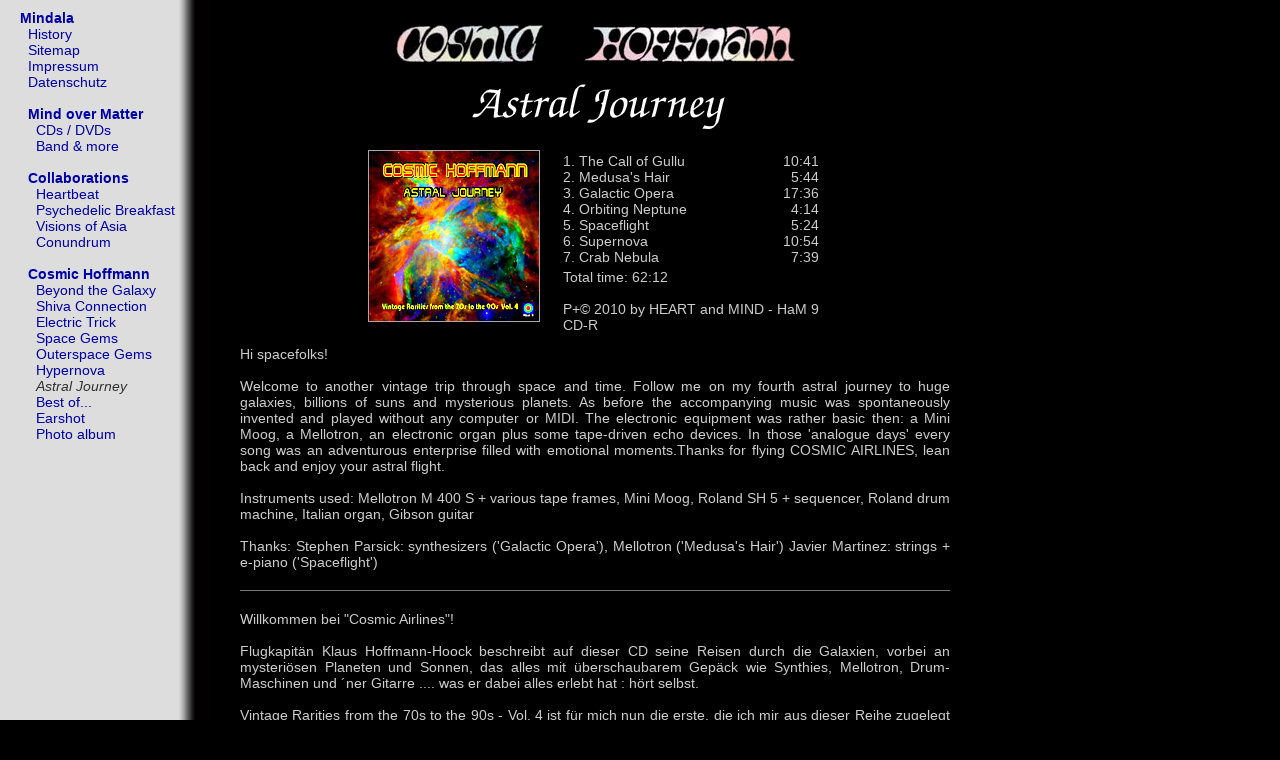

--- FILE ---
content_type: text/html; charset=utf-8
request_url: https://mindala.de/cosmic-hoffmann/astral-journey/
body_size: 7631
content:
<!DOCTYPE html><html lang="en"><head><title>Cosmic Hoffmann: Astral Journey</title><meta charset="utf-8"><meta name="viewport" content="width=device-width,initial-scale=1"><meta name="author" content="Tim Hoffmann"><meta name="publisher" content="Tim Hoffmann"><meta name="copyright" content="Tim Hoffmann"><meta name="keywords" content="cosmic hoffmann, klaus hoffmann-hoock, seventh album, astral journey, 2010"><meta name="description" content="All information about the seventh Cosmic Hoffmann album 'Astral Journey', released in the year 2010."><meta name="robots" content="INDEX,FOLLOW"><base href="https://mindala.de/" target="_top"><link rel="shortcut icon" href="favicon.ico" type="image/x-ico; charset=binary"><link rel="icon" href="favicon.ico" type="image/x-ico; charset=binary"><link rel="apple-touch-icon" href="apple-touch-icon-precomposed.png"><style>body{margin:0;background-color:#ffffff;color:#000000;}body,td,div{font-family:Arial,Helvetica;font-size:14px;}a:link{text-decoration:none;color:#0000aa;}a:visited{text-decoration:none;color:#0000aa;}a:hover{text-decoration:none;color:#aa0000;}a:active{text-decoration:none;color:#aa0000;}h1{margin:0;}h2{font-size:22px;}hr{margin:20px 0;height:1px;background:#777777;border:0;}.logo{z-index:4;text-align:center;}.logo img{width:100%;height:auto;}.title{z-index:3;text-align:center;}.title img{width:100%;height:auto;}.content{position:relative;z-index:2;padding:10px;padding-top:20px;padding-bottom:50px;}.content a:hover img{filter:invert(1);}.back{text-align:center;}.DivTable{display:table;table-layout:fixed;margin: 0 auto;}.DivRow{display:table-row;}.DivCell{display:table-cell;vertical-align:top;padding:10px;}.DivCell table{margin:0 auto;}.navi{position:fixed;z-index:5;color:#333333;}@media screen and (max-width:979px){.logo{position:relative;width:100%;}.title{position:relative;width:100%;}.content{margin:0 auto;}.navi{position:fixed;top:0;left:0;width:100%;z-index:5;padding-top:10px;text-align:center;}.navi-row{position:relative;margin:0 auto;}.e1{position:absolute;height:50px;white-space:nowrap;font-size:18px;}.e2{position:absolute;left:0;top:20px;min-width:160px;padding:8px;border:solid 1px #ffffff;background-color:rgba(50,50,50,0.9);font-size:16px;line-height:22px;white-space:nowrap;z-index:12;visibility:hidden;color:#aaaaaa;text-align:left;}.e1 a:link,.e1 a:visited{color:#000077;}.e2 a:link,.e2 a:visited{color:#ffffff;}.e1 a:hover,.e1 a:focus{color:#ff0000;}.e1:hover .e2{visibility:visible;}}@media screen and (max-width:599px){.navi{height:60px;background-color:#cccccc;background:linear-gradient(to bottom, #cccccc 55px, #ffffff 70px);}.navi-row{width:300px;}.d1{display:none;}#navi-mindala{top:0;left:20px;width:100px;}#navi-mindovermatter{top:0;left:120px;width:160px;}#navi-collaborations{top:28px;left:0px;width:140px;}#navi-cosmic-hoffmann{top:28px;left:140px;width:160px;}.logo{top:80px;}.title{top:90px;}.content{top:80px;}.DivCell{float:left;width:100%;padding:0;text-align:center;padding-top:10px;padding-bottom:20px;}.DivCell td{vertical-align:top;text-align:left;}}@media screen and (min-width:600px) and (max-width:979px){.navi{height:40px;background-color:#cccccc;background:linear-gradient(to bottom, #cccccc 30px, #ffffff 40px);}.navi-row{width:560px;}.d1{display:none;}.logo{top:60px;}.title{top:70px;}.content{top:60px;max-width:710px;}#navi-mindala{top:0;left:0;width:100px;}#navi-mindovermatter{top:0;left:100px;width:160px;}#navi-collaborations{top:0;left:260px;width:140px;}#navi-cosmic-hoffmann{top:0;left:400px;width:160px;}}@media screen and (min-width:980px){.logo{position:absolute;top:20px;left:230px;width:730px;}.title{position:absolute;top:80px;left:230px;width:730px;}.content{top:120px;left:230px;width:710px;}.navi{top:10px;left:20px;}.e1{margin-left:0;font-weight:bold;}.e2{margin-left:8px;margin-bottom:16px;font-weight:normal;}.e3{margin-left:8px;display:none;font-weight:normal;}.m1,.m2{display:none;}#navi-mindovermatter,#navi-collaborations,#navi-cosmic-hoffmann{margin-left:8px;}}body{background-color:#000000;color:#cccccc;}.content .band{font-weight:bold;}.content .list{padding-left:10px;}@keyframes turn{0%{transform:rotateX(0);}100%{transform:rotateX(360deg);}}.logo:hover #cos-logo{animation: turn 5s linear;}.content a:link{color:#6666ff}.content a:visited{color:#6666ff}.content a:hover{color:#ff6666;}.content a:active{color:#ff6666;}#cosmic-hoffmann .content{top:-20px;}@media screen and (max-width:599px){.navi{background:linear-gradient(to bottom, #cccccc 55px, #000000 70px);}}@media screen and (min-width:600px) and (max-width:979px){.navi{background:linear-gradient(to bottom, #cccccc 30px, transparent 50px);}}@media screen and (min-width:980px){body{background-image:url(imgs-cos/bgnav.png);background-repeat:repeat-y;}.logo{height:48px;}.title{top:80px;}.content{top:120px;}#cosmic-hoffmann .content img{margin-left:-45px;}}@media print{body{background-color:#ffffff;color:#000000;}.navi{display:none;}.back{display:none;}.logo{position:absolute;top:20px;width:100%;z-index:12;filter:invert(1);}.title{position:absolute;top:80px;width:100%;text-align:center;filter:invert(1);}.content{position:absolute;top:120px;margin:0 auto;}#cosmic-hoffmann .logo{filter:invert(0);}#album .content{width:100%;}}</style></head><body class="cos" id="astral-journey"><div class="logo" title="Cosmic Hoffmann"><img id="cos-logo" src="imgs-cos/cosmic-hoffmann.png" title="Cosmic Hoffmann" alt="Cosmic Hoffmann Logo" width="400" height="48" style="max-width:400px;height:auto;"></div><div class="title"><h1 title="Astral Journey"><img src="imgs-cos/astral-journey.gif" title="Astral Journey" alt="Astral Journey" width="277" height="55" style="max-width:277px;"></h1></div><div class="content"><div class="DivTable"><div class="DivRow"><div class="DivCell"><img src="imgs-cos/astral.jpg" width="170" height="170" style="border:1px solid #aaaaaa;" title="Astral Journey Cover" alt="Astral Journey Cover"></div><div class="DivCell"><table><tr><td>1. The Call of Gullu<br>2. Medusa's Hair<br>3. Galactic Opera<br>4. Orbiting Neptune<br>5. Spaceflight<br>6. Supernova<br>7. Crab Nebula<br></td><td style="text-align:right;">10:41<br>5:44<br>17:36<br>4:14<br>5:24<br>10:54<br>7:39<br></td></tr><tr><td colspan="2">Total time: 62:12<br><br>P+&copy; 2010 by HEART and MIND - HaM 9<br>CD-R</td></tr></table></div></div></div><div style="text-align:justify;">Hi spacefolks!<br><br>Welcome to another vintage trip through space and time. Follow me on my fourth astral journey to huge galaxies, billions of suns and mysterious planets. As before the accompanying music was spontaneously invented and played without any computer or MIDI. The electronic equipment was rather basic then: a Mini Moog, a Mellotron, an electronic organ plus some tape-driven echo devices. In those 'analogue days' every song was an adventurous enterprise filled with emotional moments.Thanks for flying COSMIC AIRLINES, lean back and enjoy your astral flight.<br><br>Instruments used: Mellotron M 400 S + various tape frames, Mini Moog, Roland SH 5 + sequencer, Roland drum machine, Italian organ, Gibson guitar<br><br>Thanks: Stephen Parsick: synthesizers ('Galactic Opera'), Mellotron ('Medusa's Hair') Javier Martinez: strings + e-piano ('Spaceflight')<hr>Willkommen bei "Cosmic Airlines"!<br><br>Flugkapitän Klaus Hoffmann-Hoock beschreibt auf dieser CD seine Reisen durch die Galaxien, vorbei an mysteriösen Planeten und Sonnen, das alles mit überschaubarem Gepäck wie Synthies, Mellotron, Drum-Maschinen und ´ner Gitarre .... was er dabei alles erlebt hat : hört selbst.<br><br>Vintage Rarities from the 70s to the 90s - Vol. 4 ist für mich nun die erste, die ich mir aus dieser Reihe zugelegt habe und bin dabei auf den Geschmack gekommen.Echt eine tolle CD!!<br><br><b>sequenzerwelten.de</b><hr>Initiated by SPACE GEMS in 2007, ASTRAL JOURNEY is the 4th and probably last part of Klaus Hoffmann-Hoock's archives collection. Did the pioneer of the progressive cosmic rock really forget the small jewels in his case? Apparently yes! Contrary to 2009's HYPERNOVA which dithered between soft cosmic rhythm and an ambient sound world, ASTRAL JOURNEY dawdles between pure and hard rhythm and beautiful meditative ambient atmospheres: a beautiful return to sources from the man behind MIND OVER MATTER with a cosmic rock approach of the 70s but with freshness contemporary.<br><br>Fine minimalist pulsations, of which the echo astride the sumptuous curled strata of an ethereal synth, draw the slightly syncopated rhythm of 'The Call of Gullu': sound arcs which unwind in hoops under the lines of a synth to wandering, rippling and captivating layers, while the tempo grows heavy with a good line of bass which becomes more caustic. Heavy, the rhythm becomes jerky and spins under the lines of a synth to rippling and wrapping strata, shaping the beginnings of a beautiful cosmic rock where the rhythmic paradox between the more and more frenzied loops crossing a synth to astral lines mould a strange cosmic trance. Vaporous and dreamlike with its lines of synth to acuteness's strata and its chords of solitary guitar which revolve lazily 'Medusa's Hair' floats in a cosmos of ether with crystal fragility. Beautiful, soft and tender before the stormy 'Galactic Opera' and its heavy sequenced pulsations which skip on an undulating structure, beneath a synth with a gyrating line and a Mellotron to foggy breaths. Aggressive, the pulsations hammer an infernal rhythmic which crescendos in an ascending cascade, in a cosmos encircled by foggy pads and by a synth to eroded lines: a heavy and powerful intro that recalls RAMP's and REDSHIFT's dark world with its dark approach and where the synth spits its lines of fire in a luciferian atmosphere. At around the eighth minute spot, the rhythm calms down to enter into a sphere sharply more ethereal with a splendid and tender Mellotron to poetic lines. A sphere of turbulences with the return of heavily nervous sequences which flicker around this magnificent astral divinity which suffocates this spasmodic sequential tornado to penetrate into a sound world stuffed with daydreamers strata that waltz unconcernedly in a celestial surreal dance.<br><br>'Orbiting Neptune' is a delicate cosmic procession where a light hammering introduces a soft and hypnotic sequential movement. A peaceful structure encircled by fine resonant circles, surreal choruses and a synth line tinted by reverberations to hybrid tones which become entangled subtly with chords of a discreet guitar. 'Spaceflight' brings us towards a quite other musical direction with its sequences that wave and hiccup while merging with piano arpeggios, as well as its Mellotron with much livened up, even dancing strings. Some very lively space funk with chords and sequences to hard-hitting resonances! 'Supernova' returns to the soil of cosmic rock with its nervous sequences that flicker nervously beneath beautiful synth strata of which smooth astral layers are next to fine solos which spin in loops in a crystal clear musical universe. 'Crab Nebula' concludes this last collection of unheard works of KHH with an ambient sweetness. Lines of synth sing under the moon, in a stellar forest to elongated analogue tones, accompanied with a soft Mellotron to lyrical embraces. A very beautiful way of emptying Klaus Hoffmann-Hoock's musical box!<br><br>I really liked ASTRAL JOURNEY and its balance between the rhythm and the celestial sweetness. A very beautiful album where the duality between heavy nervous cadences and slow floating astral atmospheres get entangle marvellously in a timeless sound universe that has no borders.<br><br><b>Sylvain Lupari (Gutsofdarkness.com) 2010</b><hr>Here we got another archival release, Volume 4 in the 'Vintage Rarities from the 70s-series', entitled "Astral Journey", which also marks the final part of this series. No surprise we again get a good portion of highly improvised and emotionally driven retro music on the seven pieces, which was made using pure analogue gear. It all ends up in 62 minutes of nice cosmic and slightly psychedelic electronics, which blends old Berlin School stuff with smooth psychedelic flavours as well as the space and time character.<br><br>The Mini Moog and Mellotron M 400 are in shifting gear during this album to which some vintage drums (a Roland drum machine) and Gibson guitar are added. An extraordinary piece here is the epic 17-minute highly energetic and catchy sequenced "Galactic Opera", which sees Stephen Parsick join Klaus Hoffmann-Hoock with some moody Mellotron and synths. Other highlights on "Astral Journey" are the quiet lingering "Medusa's Hair", the atmospheric musings of "The Call of Gullu" and the celestial "Supernova", a 10-minute cosmic in its own right.<br><br>Now that those songs are nicely put to an end in this series from the analogue days, I'm curious if any Cosmic Hoffmann releases with new music will follow....<br><br><b>Bert Strolenberg, sonicimmersion.org</b><hr>Mit der CD "Astral Journey" geht Cosmic Hoffmann (Klaus Hoffmann-Hoock) nach "Space Gems", "Outerspace Gems" und "Hypernova" bereits in die vierte Runde seiner "Vintage Rarities". Auf Vol. 3 ging es noch um die 70'er und 80'er-Jahre, bei "Astral Journey" hat Klaus seine Schatzkiste weiter geöffnet und Tracks bis in die Zeit der 90er hervorgebracht. Er nimmt den Hörer auf diesem Album wieder auf Reisen in die unendlichen Weiten des Universums mit. Dieses Mal sind es sieben an der Zahl.<br><br>Während fünf der Stücke von Klaus solo eingespielt sind, greift Stephen Parsick (auch als [ramp] bekannt) bei dem Track "Galactic Opera" in die Tasten der Synthies und Javier Martinez ist bei "Spaceflight" am E-Piano zu hören.<br><br>Ins Album startet Klaus aber mit dem mehr als zehnminütigen Stück "The Call Of Gullu". Hier schweben Musiker und Hörer quasi sanft durch die Unendlichkeit. Während im Vordergrund die Synthieflächen Hand in Hand durch den Raum schweben, ist im Hintergrund eine monotone Sequenz zu hören, die mit fortlaufender Dauer des Stückes immer präsenter wird, ohne dominant zu wirken. Beides passt hervorragend zusammen und verstärkt diesen psychedelischen / spacigen Sound.<br><br>Mystisch wird es dann im nicht ganz sechsminütigen "Medusa's Hair", das durch seinen Sound an Klaus Schulze erinnert. Ein sehr ruhiger, sphärischer Track, der statt Melodien eine getragene Stimmung verbreitet. Es folgt mit "Galactic Opera" das mit mehr als 17 Minuten längste Stück des Albums. Langsam pulsierende Rhythmen bestimmen den Beginn des Stückes, das sich zaghaft aufbaut. Sobald die Rhythmussequenz zugenommen hat, bewegt sich das Stück im Umfeld der "Berliner Schule" bzw. im Stil von britischen Bands wie Redshift oder Radio Massacre International. Es hat einen hohen Spannungsbogen, der über die komplette Laufzeit anhält und den Hörer durch verschiedene Strukturwechsel vor den Boxen bindet. Wer auf diesen Sound steht, bekommt hier die volle Ladung mit herrlichen Sequenzen und warmen Mellotronklängen geboten.<br><br>Etwas ambienter und meditativer geht es dann bei "Orbiting Neptune" zu. Ein sich nur langsam veränderter Grundton ist auf einem sehr interessanten, monotonen Rhythmus (annähernd wie ein Uhrticken, obwohl er dann doch etwas anders klingt) gebettet. Man kann sich das Eintauchen in einen Orbit und die dann aufkommenden ersten Ansichten eines neuen Planeten gut vorstellen. Das wirkt auf mich wie ein Soundtrack. Melodisch, fast schon wie bei Alan Parsons Project (was Sound und Melodie anbelangt), geht es dann in "Spaceflight" zu, einem Stück, das sofort ins Ohr geht.<br><br>"Supernova" ist der nächste Longtrack, denn er bringt es auf gut elf Minuten Spielzeit. Bei diesem Track geht es ebenfalls wieder sehr spacig und im Stile der "Berliner Schule" zu. Den Abschluss bildet dann das spacige "Crab Nebula", bei dem man als Hörer wieder in den Outerspace abhebt und sanft durch den Raum schwebt.<br><br>Auch mit dem vierten Teil hat Klaus wieder einige Schätze aus seinem Schaffen gehoben, die es Wert sind, an die Öffentlichkeit zu gelangen. Wer auf warme Synthieklänge, die zum größten Teil mit analogem Gerät eingespielt wurden, steht, der kommt hier wieder voll auf seine Kosten. Für mehr als eine Stunde entführt Klaus Hoffmann-Hoock den Hörer in andere Sphären, aus denen man erst am Ende wieder in die Realität zurückgeschickt wird. Sehr zu empfehlen.<br><br><b>Stephan Schelle, Musikzirkus-Magazin.de April/2010</b></div><div class="back"><hr><a href="#" onclick="self.scrollTo(0,0);return false;" title="Back to top"><b>Back to top</b></a></div></div><div class="navi"><div class="navi-row"><div class="e1" id="navi-mindala"><div class="d1"><a href="https://mindala.de/">Mindala</a></div><div class="m1">Mindala</div><div class="e2"><div class="m2"><a href="https://mindala.de/">Home</a></div><div><a href="history/">History</a></div><div><a href="site-map/">Sitemap</a></div><div><a href="impressum/">Impressum</a></div><div><a href="datenschutz/">Datenschutz</a></div></div></div><div class="e1" id="navi-mindovermatter"><div class="d1"><a href="mindovermatter/">Mind over Matter</a></div><div class="m1">Mind over Matter</div><div class="e2"><div class="m2"><a href="mindovermatter/">Home</a></div><div><a href="mindovermatter/cds/">CDs / DVDs</a></div><div class="e3"><div><a href="mindovermatter/music-for-paradise/">Music for Paradise</a></div><div><a href="mindovermatter/the-colours-of-life/">The Colours of Life</a></div><div><a href="mindovermatter/trance-n-dance/">Trance 'n' Dance</a></div><div><a href="mindovermatter/in-search-of-eternity/">In Search of Eternity</a></div><div><a href="mindovermatter/live-in-concert/">Live in Concert</a></div><div><a href="mindovermatter/palace-of-the-winds/">Palace of the Winds</a></div><div><a href="mindovermatter/shambala/">Shambala</a></div><div><a href="mindovermatter/avatar/">Avatar</a></div><div><a href="mindovermatter/under-the-stars/">Under the Stars</a></div><div><a href="mindovermatter/indian-meditation/">Indian Meditation</a></div><div><a href="mindovermatter/asia-vol-1/">Asia Vol 1 (DVD)</a></div><div><a href="mindovermatter/journey-to-eternity/">Journey to Eternity (DVD)</a></div><div><a href="mindovermatter/on-the-wings-of-the-wind/">On the wings of the wind</a></div><div><a href="mindovermatter/indian-meditation-2/">Indian Meditation II</a></div><div><a href="mindovermatter/live-in-luenen/">Live in Lünen (DVD)</a></div><div><a href="mindovermatter/live-in-versmold/">Live in Versmold (DVD)</a></div></div><div><a href="mindovermatter/band/">Band &amp; more</a></div><div class="e3"><div><a href="mindovermatter/album-photos/">Photo album</a></div><div><a href="mindovermatter/awards/">Awards</a></div><div><a href="mindovermatter/interview/">Interview (Phil Derby / 2004)</a></div><div><a href="mindovermatter/interview-2/">Interview (Bert Strolenberg / 2008)</a></div></div></div></div><div class="e1" id="navi-collaborations"><div class="d1"><a href="collaborations/">Collaborations</a></div><div class="m1">Collaborations</div><div class="e2"><div class="m2"><a href="collaborations/">Home</a></div><div><a href="collaborations/heartbeat/">Heartbeat</a></div><div><a href="collaborations/psychedelic-breakfast/">Psychedelic Breakfast</a></div><div><a href="collaborations/visions-of-asia/">Visions of Asia</a></div><div><a href="collaborations/conundrum/">Conundrum</a></div></div></div><div class="e1" id="navi-cosmic-hoffmann"><div class="d1"><a href="cosmic-hoffmann/">Cosmic Hoffmann</a></div><div class="m1">Cosmic Hoffmann</div><div class="e2"><div class="m2"><a href="cosmic-hoffmann/">Home</a></div><div><a href="cosmic-hoffmann/beyond-the-galaxy/">Beyond the Galaxy</a></div><div><a href="cosmic-hoffmann/shiva-connection/">Shiva Connection</a></div><div><a href="cosmic-hoffmann/electric-trick/">Electric Trick</a></div><div><a href="cosmic-hoffmann/space-gems/">Space Gems</a></div><div><a href="cosmic-hoffmann/outerspace-gems/">Outerspace Gems</a></div><div><a href="cosmic-hoffmann/hypernova/">Hypernova</a></div><div><i>Astral Journey</i></div><div><a href="cosmic-hoffmann/best-of-cosmic-hoffmann/">Best of...</a></div><div><a href="cosmic-hoffmann/earshot/">Earshot</a></div><div><a href="cosmic-hoffmann/album/">Photo album</a></div></div></div></div></div></body></html>